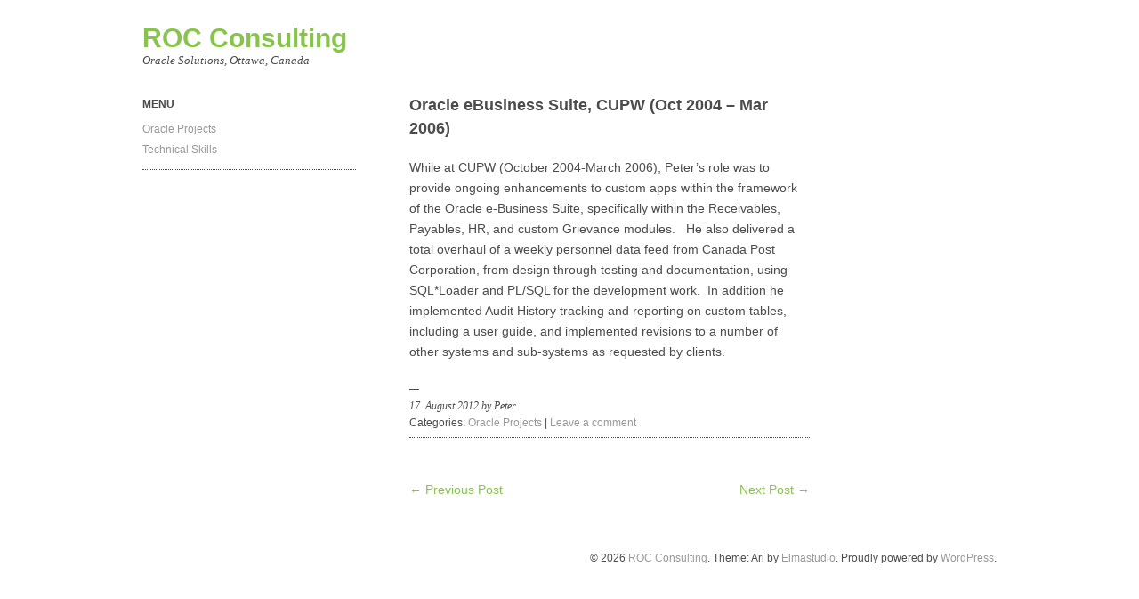

--- FILE ---
content_type: text/html; charset=UTF-8
request_url: https://roc.hartgerink.ca/?p=15
body_size: 3076
content:
<!DOCTYPE html>
<html lang="en-US">
<head>
	<meta charset="UTF-8" />
	<meta name="viewport" content="width=device-width, minimum-scale=1.0, maximum-scale=1.0" />
	<title>Oracle eBusiness Suite, CUPW (Oct 2004 &#8211; Mar 2006) | ROC Consulting</title>
	<link rel="profile" href="http://gmpg.org/xfn/11" />
	<link rel="stylesheet" href="https://roc.hartgerink.ca/wp-content/themes/ari/style.css" type="text/css" media="all" />
		<link rel="pingback" href="https://roc.hartgerink.ca/xmlrpc.php" />
		<link rel='dns-prefetch' href='//s.w.org' />
<link rel="alternate" type="application/rss+xml" title="ROC Consulting &raquo; Feed" href="https://roc.hartgerink.ca/?feed=rss2" />
<link rel="alternate" type="application/rss+xml" title="ROC Consulting &raquo; Comments Feed" href="https://roc.hartgerink.ca/?feed=comments-rss2" />
<link rel="alternate" type="application/rss+xml" title="ROC Consulting &raquo; Oracle eBusiness Suite, CUPW (Oct 2004 &#8211; Mar 2006) Comments Feed" href="https://roc.hartgerink.ca/?feed=rss2&#038;p=15" />
		<script type="text/javascript">
			window._wpemojiSettings = {"baseUrl":"https:\/\/s.w.org\/images\/core\/emoji\/12.0.0-1\/72x72\/","ext":".png","svgUrl":"https:\/\/s.w.org\/images\/core\/emoji\/12.0.0-1\/svg\/","svgExt":".svg","source":{"concatemoji":"https:\/\/roc.hartgerink.ca\/wp-includes\/js\/wp-emoji-release.min.js?ver=5.3.20"}};
			!function(e,a,t){var n,r,o,i=a.createElement("canvas"),p=i.getContext&&i.getContext("2d");function s(e,t){var a=String.fromCharCode;p.clearRect(0,0,i.width,i.height),p.fillText(a.apply(this,e),0,0);e=i.toDataURL();return p.clearRect(0,0,i.width,i.height),p.fillText(a.apply(this,t),0,0),e===i.toDataURL()}function c(e){var t=a.createElement("script");t.src=e,t.defer=t.type="text/javascript",a.getElementsByTagName("head")[0].appendChild(t)}for(o=Array("flag","emoji"),t.supports={everything:!0,everythingExceptFlag:!0},r=0;r<o.length;r++)t.supports[o[r]]=function(e){if(!p||!p.fillText)return!1;switch(p.textBaseline="top",p.font="600 32px Arial",e){case"flag":return s([127987,65039,8205,9895,65039],[127987,65039,8203,9895,65039])?!1:!s([55356,56826,55356,56819],[55356,56826,8203,55356,56819])&&!s([55356,57332,56128,56423,56128,56418,56128,56421,56128,56430,56128,56423,56128,56447],[55356,57332,8203,56128,56423,8203,56128,56418,8203,56128,56421,8203,56128,56430,8203,56128,56423,8203,56128,56447]);case"emoji":return!s([55357,56424,55356,57342,8205,55358,56605,8205,55357,56424,55356,57340],[55357,56424,55356,57342,8203,55358,56605,8203,55357,56424,55356,57340])}return!1}(o[r]),t.supports.everything=t.supports.everything&&t.supports[o[r]],"flag"!==o[r]&&(t.supports.everythingExceptFlag=t.supports.everythingExceptFlag&&t.supports[o[r]]);t.supports.everythingExceptFlag=t.supports.everythingExceptFlag&&!t.supports.flag,t.DOMReady=!1,t.readyCallback=function(){t.DOMReady=!0},t.supports.everything||(n=function(){t.readyCallback()},a.addEventListener?(a.addEventListener("DOMContentLoaded",n,!1),e.addEventListener("load",n,!1)):(e.attachEvent("onload",n),a.attachEvent("onreadystatechange",function(){"complete"===a.readyState&&t.readyCallback()})),(n=t.source||{}).concatemoji?c(n.concatemoji):n.wpemoji&&n.twemoji&&(c(n.twemoji),c(n.wpemoji)))}(window,document,window._wpemojiSettings);
		</script>
		<style type="text/css">
img.wp-smiley,
img.emoji {
	display: inline !important;
	border: none !important;
	box-shadow: none !important;
	height: 1em !important;
	width: 1em !important;
	margin: 0 .07em !important;
	vertical-align: -0.1em !important;
	background: none !important;
	padding: 0 !important;
}
</style>
	<link rel='stylesheet' id='wp-block-library-css'  href='https://roc.hartgerink.ca/wp-includes/css/dist/block-library/style.min.css?ver=5.3.20' type='text/css' media='all' />
<link rel='https://api.w.org/' href='https://roc.hartgerink.ca/index.php?rest_route=/' />
<link rel="EditURI" type="application/rsd+xml" title="RSD" href="https://roc.hartgerink.ca/xmlrpc.php?rsd" />
<link rel="wlwmanifest" type="application/wlwmanifest+xml" href="https://roc.hartgerink.ca/wp-includes/wlwmanifest.xml" /> 
<link rel='prev' title='Supervisor Booking, OC Transpo (Oct 2003-Jul 2004)' href='https://roc.hartgerink.ca/?p=16' />
<link rel='next' title='DesignPlus, CIPO (Apr 2006 &#8211; Apr 2007)' href='https://roc.hartgerink.ca/?p=14' />
<meta name="generator" content="WordPress 5.3.20" />
<link rel="canonical" href="https://roc.hartgerink.ca/?p=15" />
<link rel='shortlink' href='https://roc.hartgerink.ca/?p=15' />
<link rel="alternate" type="application/json+oembed" href="https://roc.hartgerink.ca/index.php?rest_route=%2Foembed%2F1.0%2Fembed&#038;url=https%3A%2F%2Froc.hartgerink.ca%2F%3Fp%3D15" />
<link rel="alternate" type="text/xml+oembed" href="https://roc.hartgerink.ca/index.php?rest_route=%2Foembed%2F1.0%2Fembed&#038;url=https%3A%2F%2Froc.hartgerink.ca%2F%3Fp%3D15&#038;format=xml" />
<style type="text/css">
</style>


</head>
													
<body class="post-template-default single single-post postid-15 single-format-standard">

<div id="wrap" class="clearfix">
	<div id="sidebar-primary">

	<div class="logo">
	
	<h1><a href="https://roc.hartgerink.ca/" title="ROC Consulting">ROC Consulting</a></h1><p>Oracle Solutions, Ottawa, Canada</p>
		</div><!--end Logo-->

	
	<ul class="sidebar">

	<li id="categories-2" class="widget-container widget_categories"><h3 class="widget-title">Menu</h3>		<ul>
				<li class="cat-item cat-item-7"><a href="https://roc.hartgerink.ca/?cat=7">Oracle Projects</a>
</li>
	<li class="cat-item cat-item-9"><a href="https://roc.hartgerink.ca/?cat=9">Technical Skills</a>
</li>
		</ul>
			</li>	</ul>
	<!--end Sidebar -->

	</div>
	<!--end Sidebar One-->
<div id="main">
	<div id="content">


<div id="post-15" class="post-15 post type-post status-publish format-standard hentry category-c39-oracleprojects">
		<h2>Oracle eBusiness Suite, CUPW (Oct 2004 &#8211; Mar 2006)</h2>

			<p>While at CUPW (October 2004-March 2006), Peter&#8217;s role was to provide ongoing enhancements to custom apps within the framework of the Oracle e-Business Suite, specifically within the Receivables, Payables, HR, and custom Grievance modules.   He also delivered a total overhaul of a weekly personnel data feed from Canada Post Corporation, from design through testing and documentation, using SQL*Loader and PL/SQL for the development work.  In addition he implemented Audit History tracking and reporting on custom tables, including a user guide, and implemented revisions to a number of other systems and sub-systems as requested by clients.</p>
			<div class="clear"></div>
			
									
								
		<p class="meta"><span>17. August 2012 by Peter</span><br/>				

									Categories: <a href="https://roc.hartgerink.ca/?cat=7" rel="category">Oracle Projects</a>					|
												<a href="https://roc.hartgerink.ca/?p=15#respond">Leave a comment</a>				</p>


				

<div id="comments-content" class="clearfix">



</div>
<!--end Comments Content-->

	</div>
	<!--end Post-->
	
		<p class="previous"><a href="https://roc.hartgerink.ca/?p=16" rel="prev">&larr;  Previous Post</a></p>
		<p class="next"><a href="https://roc.hartgerink.ca/?p=14" rel="next">Next Post &rarr;</a></p>
	
	</div>
	<!--end Content-->


<div id="sidebar-secondary">


</div>
<!--end Sidebar Secondary-->
</div>
<!--end Main-->

<div id="footer" class="clearfix">
		<p class="alignright">&copy; 2026 <a href="https://roc.hartgerink.ca">ROC Consulting</a>. Theme: Ari by <a href="http://www.elmastudio.de/wordpress-themes/">Elmastudio</a>. Proudly powered by <a href="http://wordpress.org/">WordPress</a>.</p>
</div>
<!--end Footer-->

</div>
<!--end Wrap-->

<script type='text/javascript' src='https://roc.hartgerink.ca/wp-includes/js/wp-embed.min.js?ver=5.3.20'></script>

</body>
</html>



--- FILE ---
content_type: text/css
request_url: https://roc.hartgerink.ca/wp-content/themes/ari/style.css
body_size: 6149
content:
/*
Theme Name: Ari
Theme URI: http://www.elmastudio.de/wordpress-themes/ari/
Description: Ari is a minimalistic, flexible three-column blog theme. The theme uses CSS3 media queries for its responsive layout and is therefore optimized for tablet pcs and smart phones (the theme switches to a two-column layout when viewed on a horizontal iPad screen, and to a one-column layout on iPhones). You can also choose a dark color scheme and the backgound-, text- and link-colors can be customized in the theme options page.
Author: Elmastudio
Author URI: http://www.elmastudio.de/wordpress-themes/
Version: 1.1.2
Tags: white, dark, three-columns, left-sidebar, right-sidebar, flexible-width, custom-colors, custom-menu, theme-options, threaded-comments, sticky-post, translation-ready
License: GNU/GPL Version 2 or later
License URI: http://www.gnu.org/licenses/gpl.html
*/

/* Google Fonts Import
--------------------------------------------- */
@import url(http://fonts.googleapis.com/css?family=Droid+Sans:regular,bold|Droid+Serif:regular,italic,bold,bolditalic&subset=latin);

/* Reset
--------------------------------------------- */
html, body, div, span, applet, object, iframe, h1, h2, h3, h4, h5, h6, p, blockquote, pre, a, abbr, acronym, address, big, cite, code, del, dfn, em, font, img, ins, kbd, q, s, samp, small, strike, strong, sub, sup, tt, var, b, u, i, center, dl, dt, dd, ol, ul, li, fieldset, form, label, legend, table, caption, tbody, tfoot, thead, tr, th, td {
	margin: 0;
	padding: 0;
	font-size: 100%;
	vertical-align: baseline;
	border: 0;
	outline: 0;
	background: transparent;
}
ol, ul {
	list-style: none;
}
blockquote, q {
	quotes: none;
}
table {
	border-collapse: collapse;
	border-spacing: 0;
}

/* General Structure and Styles
--------------------------------------------- */
body {
	font-family:'Droid Sans', arial, sans-serif;
	color: #4C4C4C;
	background-color:#fff;
}
#wrap {
	max-width: 960px;
	margin: 20px auto 0 auto;
	padding: 0px 30px 0px 30px;
	z-index: 0;
}
#sidebar-primary {
	width:240px;
	margin:0px 0px 60px 0px;
	float:left;
	position: fixed;
}
#main {
	width:75%;
	margin-top:85px;
	float:right;
}
#content {
	width: 62.5%;
	margin:0px 0px 60px 0px;
	padding:0px 0px 0px 60px;
	float:left;
	font-size: 14px;
}
#sidebar-secondary {
	width:20.8%;
	margin:0px 0px 60px 0px;
	float:right;
}
#footer {
	width:70%;
	float:right;
	padding: 0px 0px 30px 0px;
	clear: both;
	font-size: 12px;
	overflow:hidden;
}
/* Alignment
--------------------------------------------- */
.alignleft {
	display: inline;
	float:left;
	margin-right: 10px;
}
.alignright {
	display: inline;
	float: right;
	margin-left: 10px;
}
.aligncenter {
	clear: both;
	display: block;
	margin-left: auto;
	margin-right: auto;
}
img.alignleft,
img.alignright,
img.aligncenter {
    margin-bottom: 10px;
}
/* Headings
--------------------------------------------- */
#content .post h1 {
	padding:0px 0px 20px 0px;
	font-size: 22px;
	line-height:28px;
}
#content h2 {
	padding:0px 0px 20px 0px;
	font-size: 18px;
	line-height:26px;
}
#content h3 {
	padding:20px 0px 12px 0px;
	font-size: 16px;
	line-height:24px;
}
#content h4 {
	padding:20px 0px 10px 0px;
	font-size: 15px;
	line-height:21px;
}
#content h5 {
	padding:16px 0px 8px 0px;
	font-size: 14px;
	line-height:20px;
}
#content h6 {
	padding:10px 0px 5px 0px;
	font-size: 13px;
	line-height:19px;
}

/* Links
--------------------------------------------- */
#content h2 a {
	color:#4C4C4C;
}
a, #content h2 a:hover{
	text-decoration:none;
}
a:hover {
	text-decoration:underline;
}
/* --- Link Colors --- */
a, ul.sidebar li.widget_text a {
	color:#88C34B;
}
ul.sidebar a, p.meta a, .comment-meta a, p.logged-in-as a, a.post-edit-link, #footer a {
	color:#999;
}
#content h2 a:hover, ul.sidebar a:hover, .comment-meta a:hover, p.logged-in-as a:hover, p.meta a:hover, a.post-edit-link:hover, #footer a:hover {
	color:#88C34B;
}
#searchsubmit:hover, form#commentform p.form-submit input#submit:hover, input.wpcf7-submit:hover  {
	background:#88C34B;
}

/* Lists
--------------------------------------------- */
#content #page ul, #content .post ul {
	padding:20px 0px 0px 25px;
}
#content #page ul li, #content .post ul li {
	padding:0px 0px 20px 0px;
	line-height:21px;
	list-style: square !important;
}
#content #page ol, #content .post ol {
	padding:20px 0px 0px 30px;
}
#content #page ol li, #content .post ol li {
	padding:0px 0px 20px 0px;
	line-height:21px;
	list-style: decimal;
}
#content  #page ol ol li, #content .post ol li ol li {
	list-style: upper-alpha !important;
}
#content  #page ol ol ol li, #content .post ol li ol ol li{
	list-style: lower-roman !important;
}

/* Sidebars
--------------------------------------------- */
ul.sidebar {
	font-size: 12px;
	line-height:18px;
}
ul.sidebar li.widget-container, ul.sidebar li.pagenav, ul.sidebar li.categories {
	margin:0px 0px 30px 0px;
	padding:0px 0px 10px 0px;
	border-bottom:1px dotted #4C4C4C;
	overflow:hidden;
	line-height:23px;
}
ul.sidebar h3.widget-title {
	padding:0px 0px 5px 0px;
	font-size: 12px;
	font-weight:bold;
	text-transform:uppercase;
}

/* Sidebar Primary
--------------------------------------------- */
/* --- Theme Logo --- */
#sidebar-primary .logo {
	margin:0px 0px 30px 0px;
	overflow:hidden;
}
#sidebar-primary .logo h1 {
	padding:5px 0px 0px 0px;
	font-size:30px;
	line-height:35px;
}
#sidebar-primary .logo h1 a:hover {
	text-decoration:none;
}
#sidebar-primary .logo p {
	font-family:'Droid Serif',  Times, serif;
	font-style:italic;
	font-size:13px;
}
#sidebar-primary .logo img {
	max-width:100%;
	margin:0;
	padding:0;
}
/* --- Text Widget --- */
ul.sidebar li.widget_text p {
	line-height:1.6 !important;
}
#sidebar-primary ul.sidebar li.widget_text img {
	margin:3px 10px 0px 0px;
	float:left;
}

/* Sidebar Secondary
--------------------------------------------- */
#sidebar-secondary img {
	max-width: 100%;
	display: block;
	margin:0px;
	padding: 0;
}
#sidebar-secondary img.banner {
	max-width: 100%;
	display: block;
	margin:0px 0px 10px 0px;
	padding: 0;
}

/* Sidebar Widgets (can be used for both Sidebars)
--------------------------------------------- */
ul.sidebar li.widget_archive ul li, ul.sidebar li.widget_pages ul li.page_item, ul.sidebar li.widget_categories ul li.cat-item, ul.sidebar li.widget_links ul.blogroll li, ul.sidebar li.widget_nav_menu ul#menu-navigation li.menu-item, ul.sidebar li.widget_meta ul li {
	line-height:23px;
}
/* --- Text Widget --- */
ul.sidebar li.widget_text img {
	margin:3px 10px 0px 0px;
	float:left;
}
/* --- Custom Menu Widget --- */
ul.sub-menu {
	margin: 0px 0px 0px 15px;
}
ul.sidebar li.widget_categories ul li.cat-item ul.children {
	margin:0px 0px 0px 15px;
}
/* --- Pages Widget --- */
ul.sidebar li.widget_pages ul li.page_item ul.children {
	margin:0px 0px 0px 15px;
}
/* --- Search Widget --- */
.search-input {
	max-width: 100%;
	width: 95%;
	margin:0px 0px 4px 0px;
	font-size:12px;
	float:left;
}
#searchsubmit {
	margin:0px 4px 0px 0px;
	padding:4px 7px 4px 7px;
	float:right;
	background:#4C4C4C;
	border:none;
	font-family:'Droid Sans', arial, sans-serif;
	font-size:12px;
	color:#fff;
	cursor:pointer;
}
/* --- Recent Post Widget --- */
ul.sidebar li.widget_recent_entries ul li {
	padding: 0px 0px 12px 0px;
	line-height:16px;
}
ul.sidebar li.widget_recent_entries ul li a {
	line-height:16px;
}
/* --- Recent Comments --- */
ul.sidebar li.widget_recent_comments ul#recentcomments li.recentcomments {
	padding: 0px 0px 12px 0px;
	line-height:16px;
}
ul.sidebar li.widget_recent_comments ul#recentcomments li.recentcomments a {
	padding: 0px 0px 12px 0px;
}
/* --- Calendar Widget --- */
table#wp-calendar caption {
	font-family:'Droid Serif',  Times, serif;
	font-size:12px;
	line-height:18px;
	font-style:italic;
	text-align:left;
	padding:0px 0px 3px 0px;
}
table#wp-calendar td {
	padding:3px;
}
/* --- Social Links Custom Widget --- */
ul.sidebar li.widget_sociallinks a {
	padding:0px 20px 0px 20px;
	line-height:23px;
}
ul.sidebar li.widget_sociallinks a.rss {
	background:url(images/rss-icon.png) 0 0 no-repeat;
}
ul.sidebar li.widget_sociallinks a.twitter {
	background:url(images/twitter-icon.png) 0 0 no-repeat;
}
ul.sidebar li.widget_sociallinks a.facebook {
	background:url(images/fb-icon.png) 0 0 no-repeat;
}
ul.sidebar li.widget_sociallinks a.googleplus {
	background:url(images/googleplus-icon.png) 0 0 no-repeat;
}
ul.sidebar li.widget_sociallinks a.flickr {
	background:url(images/flickr-icon.png) 0 0 no-repeat;
}
ul.sidebar li.widget_sociallinks a.vimeo {
	background:url(images/vimeo-icon.png) 0 0 no-repeat;
}
ul.sidebar li.widget_sociallinks a.xing {
	background:url(images/xing-icon.png) 0 0 no-repeat;
}
ul.sidebar li.widget_sociallinks a.linkedin {
	background:url(images/linkedin-icon.png) 0 0 no-repeat;
}
ul.sidebar li.widget_sociallinks a.delicious {
	background:url(images/delicious-icon.png) 0 0 no-repeat;
}

/* Posts
--------------------------------------------- */
#content .post, #content .page {
	padding:0px 0px 1px 0px;
	margin:0px 0px 50px 0px;
	border-bottom:1px dotted #4C4C4C;
}
#content .post p, #content .page p {
	padding:0px 0px 15px 0px;
	font-size: 14px;
	line-height:23px;
}
#content .post p small {
	font-size:13px;
}
#content blockquote {
	margin:10px 0px 30px 0px;
	padding:0px 0px 0px 16px;
	background:url(images/blockquote-border.jpg) 0 0 repeat-y;
	font-family:'Droid Serif',  Times, serif;
	line-height:21px;
	font-style:italic;
}
#content blockquote p {
	padding:0 !important;
}
#content blockquote p cite {
	padding:5px 0px 0px 0px;
	font-size:12px;
	font-weight:bold;
}
#content address {
	padding:0px 0px 20px 0px;
	line-height:20px;
}
#content pre {
	padding:0px 0px 20px 0px;
}
#content table {
	margin:10px 0px 30px 0px;
}
#content table tr {
	border-bottom:1px solid #4C4C4C;
}
#content table tr th {
	padding: 10px 20px 10px 20px;
	border-top:1px solid #4C4C4C;
	border-left:1px solid #4C4C4C;
	border-right:1px solid #4C4C4C;
}
#content table tr td {
	padding: 10px 20px 10px 20px;
	border-left:1px solid #4C4C4C;
	border-right:1px solid #4C4C4C;
}
#content img {
	max-width: 100%;
	width: auto;
	height: auto;
}
#content img.wp-post-image {
	margin: 5px 15px 5px 0 !important;
	padding: 0;
	float: left;
}
#content img.wp-smiley {
	display: inline;
}
#content img.alignleft {
	margin: 5px 10px 10px 0px;
}
#content img.alignright {
	margin: 5px 0px 5px 10px;
}
#content img.alignnone {
	margin: 10px 0px 10px 0px;
}
#content .wp-caption {
	max-width: 100%;
	display: block;
}
#content p.wp-caption-text {
	font-family:'Droid Serif',  Times, serif;
	font-size:12px;
	font-style:italic;
	line-height:18px;
	padding:7px 0px 10px 0px;
}
#content object,
#content embed,
#content iframe {	
	display: block;
	max-width: 100%;
	margin: 3px 0 10px 0;
}
#content .post p.meta, #content .page p.meta {
	margin:15px 0px 0px 0px;
	padding:10px 0px 5px 0px;
	background:url(images/meta-border.jpg) 0 0 no-repeat;
	font-size:12px;
	line-height:19px;
	clear:both;
}
#content .post p.meta span, #content .page p.meta span {
	padding:0px 0px 0px 0px;
	font-family:'Droid Serif',  Times, serif;
	font-size:12px;
	line-height:19px;
	font-style:italic;
}
a.post-edit-link {
	font-family:'Droid Serif',  Times, serif;
	font-size:12px;
	font-style:italic;
}
#content p.previous {
	float:left;
	font-size:14px;
}
#content p.next {
	float:right;
	font-size:14px;
}
#content .sticky h3.sticky-label  {
	font-size:10.5px;
	font-weight:normal;
	padding:0;
	text-transform:uppercase;
	letter-spacing:2px;
}
/* Single Post
--------------------------------------------- */
#content .post #author-info {
	margin:20px 0px 30px 0px;
	padding:10px 0px 0px 0px;
	border-top:1px dotted #4C4C4C;
	border-bottom:1px dotted #4C4C4C;
	overflow:hidden;
}
#content .post #author-avatar {
	margin:5px 15px 0px 0px;
	float:left;
}
#content .post #author-description {
	overflow:hidden;
}
#content .post #author-description h2 {
	padding:0px;
	font-family:'Droid Serif',  Times, serif;
	font-size:12px;
	font-weight:normal;
}
#content .post #author-description h2 span {
	font-weight:bold;
	text-transform:uppercase;
	letter-spacing:0.1em;
}
#content .post #author-description p, .page-link  {
	font-family:'Droid Serif',  Times, serif;
	font-size:13px;
	line-height:18px;
	font-style:italic;
}

/* --- Comments --- */
.post .comments-content {
	margin:6px 0px 0px 0px;
	border-top:1px dotted #4C4C4C;
}
#content .post #comments-content h3#comments {
	padding:80px 0px 8px 0px;
	border-bottom:1px dotted #4C4C4C;
	font-size:16px;
}
#comments-content .comment-body p {
	padding:0px 0px 10px 0px;
	font-size:13px;
	line-height:19px;
}
#comments-content p.moderation {
	font-family:'Droid Serif',  Times, serif;
	font-size:12px;
	font-style:italic;
	color:#999;
}
#content .post #comments-content ol,
#content #page #comments-content ol {
	padding:0px;
}
#content .post #comments-content ol li ul.children,
#content #page #comments-content ol li ul.children  {
	padding:0px;
}
#content .post #comments-content ol li.depth-1 {
	padding:25px 0px 10px 0px;
	border-bottom:1px dotted #4C4C4C;
	overflow:hidden;
}
#comments-content ol li.depth-2,
#content #page #comments-content ol li.depth-2,
#comments-content ol li.depth-3,
#content #page #comments-content ol li.depth-3,
#comments-content ol li.depth-4,
#content #page #comments-content ol li.depth-4,
#comments-content ol li.depth-5,
#content #page #comments-content ol li.depth-5 {
	margin:10px 0px 0px 30px;
	padding:25px 0px 0px 0px;
	border-top:1px dotted #4C4C4C;
	border-bottom:none;
	overflow:hidden;
}
.comment-meta {
	padding:0px 0px 10px 0px;
	font-family:'Droid Serif',  Times, serif;
	font-size:12px;
	font-style:italic;
}
.comment-gravatar {
	margin:1px 15px 0px 0px;
	float:left;
}
#comments-content .comment-body {
	padding:0px;
	overflow:hidden;
}
.reply {
	margin:10px 0px 0px 0px;
	float:right;
}
a.comment-reply-link {
	font-size:12px;
	font-weight:bold;
}
p.logged-in-as {
	font-family:'Droid Serif',  Times, serif;
	font-size:12px;
	font-style:italic;
}
#comments-content ol li.post.pingback {
	margin:0px;
	padding: 20px 0px 10px 20px;
	list-style:none;
}
#content #comments-content .comment-body ol {
	padding:6px 0 6px 30px;
	line-height: 1.3;
}
#content #comments-content .comment-body ol li {
	list-style: decimal !important;
}
#content #comments-content .comment-body ol li ol li {
	list-style: upper-alpha !important;
}
#content #comments-content .comment-body ol li ol ol li{
	list-style: lower-roman !important;
}
.bypostauthor {
}
/* --- Comment Reply --- */
a#cancel-comment-reply-link {
	padding:3px 0px 0px 0px;
	float:right;
	font-size:12px;
}
#content .post #comments-content #respond h3#reply-title {
	padding:80px 0px 6px 0px;
	border-bottom:1px dotted #4C4C4C;
	font-size:16px;
}
#content .post form#commentform p {
	font-size:13px;
}
form#commentform p.comment-notes {
	padding:5px 0px 15px 0px;
	font-family:'Droid Serif',  Times, serif;
	font-size:12px;
	font-style:italic;
}
form#commentform input#author, form#commentform input#email, form#commentform input#url {
	font-family:'Droid Sans', arial, sans-serif;
	height:22px;
	display: block;
}
form#commentform textarea#comment {
	width:90%;
	padding:3px;
	font-family:'Droid Sans', arial, sans-serif;
}
form#commentform p.comment-form-author, form#commentform p.comment-form-email, form#commentform p.comment-form-url, form#commentform p.comment-form-comment {
	padding:10px 0px 0px 0px;
}
form#commentform p.form-submit input#submit {
	margin:8px 0px 10px 1px;
	padding:6px 8px 6px 8px;
	background:#4C4C4C;
	border:none;
	font-family:'Droid Sans', arial, sans-serif;
	font-size:12px;
	color:#fff;
	cursor:pointer;
}
/* --- Comments Navigation --- */
.nav-previous {
	float:left;
	margin:20px 0 0 0;
}
.nav-next {
	float:right;
	margin:20px 0 0 0;
}

/* WordPress Image Gallery
--------------------------------------------- */
.gallery {
	margin: auto;
	padding:5px 0px 5px 0px;
}
.gallery .gallery-item {
	float: left;
	margin: 10px 5px 0px 5px;
	text-align: center;
	width: 30%;
	vertical-align: top;
}
.gallery img {
	border: 1px solid #cfcfcf;
}
.gallery .gallery-caption {
	margin-left: 0;
	padding: 5px 0px 8px 0px;
	font-family:'Droid Serif',  Times, serif;
	font-size: 12px;
	font-style: italic;
	line-height: 18px;
}

/* Footer
--------------------------------------------- */
#footer p {
	line-height:19px;
}

/* Archives 
--------------------------------------------- */
h1.archive {
	margin:0px 0px 25px 0px;
	padding: 0px 0px 10px 0px;
	border-bottom:1px dotted #4C4C4C;
	font-family:'Droid Serif',  Times, serif;
	font-size:12px;
	font-weight:normal;
	font-style:italic;
	letter-spacing:0.1em;
}
h1.archive strong {
	font-style:normal;
	text-transform:uppercase;
}

/* Pages 
--------------------------------------------- */
#page {
	margin-bottom:50px;
	padding:0px 0px 6px 0px;
	border-bottom:1px dotted #4C4C4C;
}
#page h1 {
	padding:0px 0px 20px 0px;
	font-size: 20px;
	line-height:26px;
}
#page h2 {
	font-size: 16px;
	line-height:23px;
}
#page p {
	padding:0px 0px 15px 0px;
	font-size: 14px;
	line-height:23px;
}
#page p small {
	font-size: 13px;
}

/* Plugin Styles
--------------------------------------------- */
/* --- Contact Form 7 --- */
#content .wpcf7 {
	padding:20px 0px 20px 0px;
}
#content #page .wpcf7 p {
	padding:0px 0px 10px 0px;
	font-size:13px;
}
input.wpcf7-text {
	height:22px;
}
.wpcf7 textarea {
	font-family:'Droid Sans', arial, sans-serif;
	font-size:14px;
}
input.wpcf7-submit {
	margin:0px;
	padding:6px 8px 6px 8px;
	background:#4C4C4C;
	border:none;
	font-family:'Droid Sans', arial, sans-serif;
	font-size:12px;
	color:#fff;
	cursor:pointer;
}
.wpcf7-response-output, .wpcf7-not-valid-tip {
	margin:0px;
	font-family:'Droid Serif',  Times, serif;
	font-size:12px;
	line-height:18px;
	font-style:italic;
}
/* --- jQuery Thickbox --- */
#TB_window img#TB_Image {
	border-bottom:none ! important;
	border-left:none ! important;
	border-right: none ! important;
	border-top: none ! important;
	margin: 15px 0px 0px 15px;
}
#TB_caption {
	height: 30px ! important;
	padding: 7px 15px 15px 15px ! important;
}
#TB_secondLine {
	padding: 4px 0px 0px 0px;
}
#TB_closeWindow {
	height: 30px ! important;
	padding: 11px 15px 10px 0px ! important;
}
#TB_window a {
	color: #4C4C4C ! important;
}

/* Responsiveness
--------------------------------------------- */
@media screen and (max-width: 870px) {
#wrap {
	max-width: 870px;
	margin: 25px auto 0 auto;
	padding: 0px 15px 0px 15px;
	overflow:hidden;
}
#sidebar-primary {
	width:240px;
	position: fixed;
}
#main {
	width: 72%;
	float:right;
	overflow:hidden;
}
#content {
	width: 87.2%;
	margin:0px 0px 50px 0px;
	padding:0px 0px 0px 80px;
	float:none;
}
#sidebar-secondary {
	width: 87.2%;
	margin:0px 0px 50px 0px;
	padding:50px 0px 0px 80px;
	float:none;
	overflow:hidden;
}
/* --- Secondary Sidebar Widgets --- */
#sidebar-secondary img.banner {
	max-width: 100%;
	display: block;
	margin:0px 10px 10px 0px;
}
#sidebar-secondary ul.sidebar li.widget-container {
	width:100%;
	margin:0px 20px 30px 0px;
	padding:0px 0px 10px 0px;
	float:left;
	border-bottom:1px dotted #4C4C4C;
	overflow:hidden;
}
#sidebar-secondary ul li.widget_sociallinks ul li, #sidebar-secondary ul.sidebar li.widget_pages ul li, #sidebar-secondary ul.sidebar li.widget_archive ul li, #sidebar-secondary ul.sidebar li.widget_categories ul li, #sidebar-secondary ul.sidebar li.widget_links ul li {
	float:left;
	margin:0px 22px 5px 0px;
}
#sidebar-secondary ul .search-input {
	width:50%;
	margin:0px 0px 4px 0px;
	padding:2px 3px 3px 3px;
	border:1px solid #999;
	font-size:12px;
}
#searchsubmit {
	margin:0px 0px 0px 5px;
	padding:4px 7px 4px 7px;
	float:none;
	background:#4C4C4C;
	border:none;
	font-family:'Droid Sans', arial, sans-serif;
	font-size:12px;
	color:#fff;
	cursor:pointer;
}
/* --- Footer --- */
#footer {
	width: 62.5%;
	float:right;
	overflow:hidden;
}
}

@media screen and (max-width: 770px) {
#wrap {
	max-width: 770px;
	margin: 25px auto 0 auto;
	padding: 0px 15px 0px 15px;
	overflow:hidden;
}
#sidebar-primary {
	width:240px;
	position: fixed;
}
#main {
	width: 68.8%;
	float:right;
	overflow:hidden;
}
#content {
	width: 88.5%;
	margin:0px 0px 50px 0px;
	padding:0px 0px 0px 60px;
	float:none;
}
#sidebar-secondary { 
	width: 88.5%;
	margin:0px 0px 50px 0px;
	padding:50px 0px 0px 60px;
	float:none;
	overflow:hidden;
}
}

@media screen and (max-width: 620px) {
#wrap {
	max-width: 620px;
	margin: 25px auto 0 auto;
	padding: 0px 10px 0px 10px;
	overflow:hidden;
	position:relative;
}
#sidebar-primary {
	width: auto;
	position:relative;
	float: none;
	clear: both;
}
#sidebar-primary ul li.widget_social_links ul li {
	float:left;
}
#main {
	width: auto;
	margin: 0;
	padding: 0;
	float: none;
	clear: both;
}
#content {
	width: auto;
	margin:0px 0px 50px 0px;
	padding:0;
	float: none;
	clear: both;
}
#sidebar-secondary {
	width: auto;
	padding:50px 0px 0px 0px;
	margin:0px 0px 50px 0px;
	float: none;
	clear: both;
}
#content img.wp-post-image {
	width: 100px;
	margin: 3px 10px 5px 0 !important;
}
/* --- Secondary Sidebar Widgets --- */
#sidebar-secondary ul.sidebar li.widget-container {
	width:100%;
	margin:0px 20px 30px 0px;
	padding:0px 0px 10px 0px;
	float:left;
	border-bottom:1px dotted #4C4C4C;
	overflow:hidden;
}
form#searchform {
	width:99%;
}
#sidebar-secondary ul .search-input {
	width:60%;
	margin:0px 0px 4px 0px;
	padding:2px 3px 3px 3px;
	border:1px solid #999;
	font-size:12px;
}
#content h2 {
	padding:0px 0px 20px 0px;
	font-size: 17px;
	line-height:24px;
}
#content .post p {
	padding:0px 0px 15px 0px;
	font-size: 13px;
	line-height:22px;
}
#content p.previous {
	float:left;
	font-size:13px;
}
#content p.next {
	float:right;
	font-size:13px;
}
/* --- Comments Reply --- */
#content .post #comments-content #respond h3#reply-title {
	padding:80px 0px 3px 0px;
	border-bottom:1px dotted #4C4C4C;
	font-size:16px;
	clear:both;
}
a#cancel-comment-reply-link {
	display:block;
	padding:0;
	float:none;
	font-size:12px;
}
/* --- Footer --- */
#footer {
	width: 100%;
	float:none;
}
}

/* FLOATS CLEARING
--------------------------------------------- */
.clear {
	clear:both;
	display:block;
	overflow:hidden;
	visibility:hidden;
	width:0;
	height:0;
}
.clearfix:after {
	clear:both;
	content:' ';
	display:block;
	font-size:0;
	line-height:0;
	visibility:hidden;
	width:0;
	height:0
}